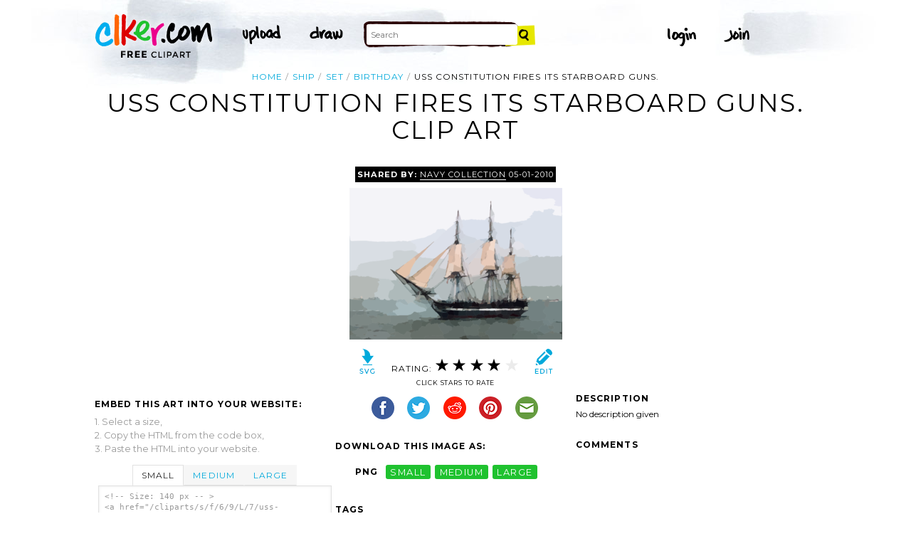

--- FILE ---
content_type: text/html; charset=utf-8
request_url: https://www.google.com/recaptcha/api2/aframe
body_size: 268
content:
<!DOCTYPE HTML><html><head><meta http-equiv="content-type" content="text/html; charset=UTF-8"></head><body><script nonce="ZoHwSPl7VazSKjg8sDcLEA">/** Anti-fraud and anti-abuse applications only. See google.com/recaptcha */ try{var clients={'sodar':'https://pagead2.googlesyndication.com/pagead/sodar?'};window.addEventListener("message",function(a){try{if(a.source===window.parent){var b=JSON.parse(a.data);var c=clients[b['id']];if(c){var d=document.createElement('img');d.src=c+b['params']+'&rc='+(localStorage.getItem("rc::a")?sessionStorage.getItem("rc::b"):"");window.document.body.appendChild(d);sessionStorage.setItem("rc::e",parseInt(sessionStorage.getItem("rc::e")||0)+1);localStorage.setItem("rc::h",'1768529621451');}}}catch(b){}});window.parent.postMessage("_grecaptcha_ready", "*");}catch(b){}</script></body></html>